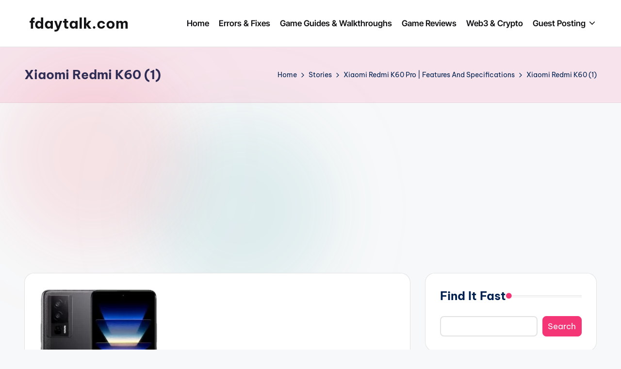

--- FILE ---
content_type: text/html; charset=utf-8
request_url: https://www.google.com/recaptcha/api2/aframe
body_size: 270
content:
<!DOCTYPE HTML><html><head><meta http-equiv="content-type" content="text/html; charset=UTF-8"></head><body><script nonce="8kzEOOfuRfQy6WWuVNVfFw">/** Anti-fraud and anti-abuse applications only. See google.com/recaptcha */ try{var clients={'sodar':'https://pagead2.googlesyndication.com/pagead/sodar?'};window.addEventListener("message",function(a){try{if(a.source===window.parent){var b=JSON.parse(a.data);var c=clients[b['id']];if(c){var d=document.createElement('img');d.src=c+b['params']+'&rc='+(localStorage.getItem("rc::a")?sessionStorage.getItem("rc::b"):"");window.document.body.appendChild(d);sessionStorage.setItem("rc::e",parseInt(sessionStorage.getItem("rc::e")||0)+1);localStorage.setItem("rc::h",'1768896260435');}}}catch(b){}});window.parent.postMessage("_grecaptcha_ready", "*");}catch(b){}</script></body></html>

--- FILE ---
content_type: application/javascript; charset=utf-8
request_url: https://fundingchoicesmessages.google.com/f/AGSKWxWwfdVSpGRNoEt5-4ebKzNHD-RdW63gVqCkaxkt5FqUYQVVuLwGumJPuCuU8ARVRe0U8axNWbLnhDamkWSEoyLsiv1BdmTziHeIINwt_hsBE9_J7gZZIhcZFFsfdOgH8CawVVEnwfOlM-GJVQKbmAe0CzDFjidmgd4IiIq-lqoQ5UEAXFjwgtl_8ofk/_/yahoo_overture./adiframe7._468x60px__adobjects./generated/key.js?
body_size: -1288
content:
window['efe7352f-f2ff-4239-b1ef-c8821a489dab'] = true;